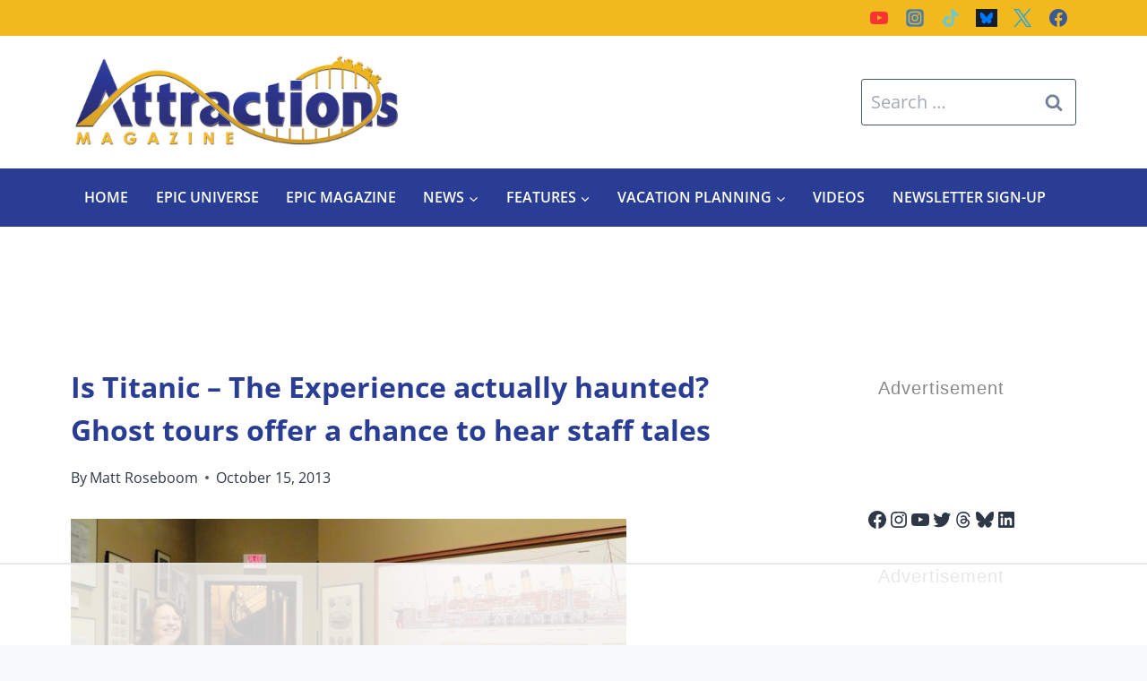

--- FILE ---
content_type: text/html
request_url: https://api.intentiq.com/profiles_engine/ProfilesEngineServlet?at=39&mi=10&dpi=936734067&pt=17&dpn=1&iiqidtype=2&iiqpcid=8938dce4-102e-4324-bc33-a4e460ac2a71&iiqpciddate=1768095755950&pcid=b96cc960-e788-4ffc-8d3e-71e074099811&idtype=3&gdpr=0&japs=false&jaesc=0&jafc=0&jaensc=0&jsver=0.33&testGroup=A&source=pbjs&ABTestingConfigurationSource=group&abtg=A&vrref=https%3A%2F%2Fattractionsmagazine.com
body_size: 55
content:
{"abPercentage":97,"adt":1,"ct":2,"isOptedOut":false,"data":{"eids":[]},"dbsaved":"false","ls":true,"cttl":86400000,"abTestUuid":"g_ea445b3c-e8ff-4ece-a9e0-9f95106fd259","tc":9,"sid":-1613575555}

--- FILE ---
content_type: text/css
request_url: https://ads.adthrive.com/sites/57aa43ded283537642f983dd/ads.min.css
body_size: 471
content:
.adthrive-ad {
clear: both;
}

.adthrive-content {
margin-left:auto;
margin-right:auto;
}


.adthrive-header {
min-height: 90px;
}

.code-block-2{
margin-left: -10px !important;
}

.before-post {
margin-bottom: 5px !important;
}

p.entry-meta {
margin-top: 10px !important;
}


/* Place “Advertisement” tag above ads */
.adthrive-content:before,
.adthrive-below-post:before,
.adthrive-sidebar:before {
    content: "Advertisement";
    font-family: 'Lato', sans-serif;
    letter-spacing: 1px;
    margin-top: 15px;
    margin-bottom: 15px;
    display: block;
    color: #888;
}

.adthrive-player-position.adthrive-collapse-mobile.adthrive-collapse-top-center,
.adthrive-collapse-mobile-background, .adthrive-collapse-top-center {
    margin-top: 65px !important;
    z-index: 1!important;
}

.adthrive-top-collapse-wrapper-bar  {
    margin-top: 65px; 
}

/* Top Center White Background */
.adthrive-collapse-mobile-background {
background-color: #fff!important;
}
.adthrive-top-collapse-close > svg > * {
stroke: black;
font-family: sans-serif;
}
.adthrive-top-collapse-wrapper-video-title,
.adthrive-top-collapse-wrapper-bar a a.adthrive-learn-more-link {
color: black!important;
}
/* END top center white background */



/* fix sticky sidebar ads for fixed header */
.adthrive-sidebar.adthrive-stuck {
margin-top: 75px;
}
.adthrive-sticky-sidebar > div {
top: 75px!important;
}

--- FILE ---
content_type: text/plain
request_url: https://rtb.openx.net/openrtbb/prebidjs
body_size: -86
content:
{"id":"59a5dc19-a7b9-4aa3-985c-71eae814a548","nbr":0}

--- FILE ---
content_type: text/plain; charset=UTF-8
request_url: https://at.teads.tv/fpc?analytics_tag_id=PUB_17002&tfpvi=&gdpr_consent=&gdpr_status=22&gdpr_reason=220&ccpa_consent=&sv=prebid-v1
body_size: 56
content:
Nzk3M2JjZmMtOWY1Ni00ZWY5LThjNWEtMTYwNmM1NWJlZGQ4IzMtMg==

--- FILE ---
content_type: text/plain
request_url: https://rtb.openx.net/openrtbb/prebidjs
body_size: -228
content:
{"id":"69c6f469-838e-44c8-a6a8-980a2b6b86cc","nbr":0}

--- FILE ---
content_type: text/plain
request_url: https://rtb.openx.net/openrtbb/prebidjs
body_size: -228
content:
{"id":"5cdbc835-c392-4cb8-abca-ccc19269646a","nbr":0}

--- FILE ---
content_type: text/plain
request_url: https://rtb.openx.net/openrtbb/prebidjs
body_size: -228
content:
{"id":"c8516df2-7af6-4f76-9a4c-d85d9b77e5b9","nbr":0}

--- FILE ---
content_type: text/plain; charset=utf-8
request_url: https://ads.adthrive.com/http-api/cv2
body_size: 7592
content:
{"om":["00a1ddef-0eb1-440b-b2c6-e3919705a52a","024g8g3j","02685458-6241-46ec-ab41-5ea85e85a168","03ory6zo","066bd3df-92dc-48c9-a092-5467cabaa723","0aca1c8e-c06e-4a92-bbb7-ccd41c1eb3b5","0b0m8l4f","0c453dd9-380f-4bdc-805f-6091d4871e84","0d0a9dad-88a3-480c-877d-10fd30ba22b5","0e0e89db-3fe5-4896-a09e-e9ffded4d8cf","0fa28mlq","0li7j8ew","0p7rptpw","0sm4lr19","1","1029_1q26ddsf","1029_23hg9z77","1029_40505ujp","1029_49d77ivq","1029_5xbdis4i","1029_67lvjel9","1029_6dac9fpf","1029_9d44cwg8","1029_9ja0908s","1029_a3f4g749","1029_dfomfc7l","1029_eqfoi27l","1029_f0vd88y1","1029_h7mlnibm","1029_h7w0s8xv","1029_ib7yj9pz","1029_ik4xbdmy","1029_jgzurljh","1029_jkh1klfj","1029_ni44tv5u","1029_pgw8zzf7","1029_r2owmx39","1029_szkvoo3x","1029_tb95u9ny","1029_wnj7sgch","1029_xz9r7goj","10310289136970_462615833","10310289136970_593674671","10868755","10ua7afe","11142692","11509227","1185:1610277379","1185:1610290695","11896988","11999803","12010080","12010084","12010088","12122835","12123650","12136802","12142259","12142754","12143773","12151247","124682_564","124684_107","124843_7","124844_18","124848_6","124853_6","12623749","12623750","13icjpom","13pxfz2p","13svwtnt","1453468","1690c81c-377f-4c2e-9d55-1b15738b653d","16x7UEIxQu8","176_CR52149824","17_24632110","17_24766940","17_24766985","17_24767215","17_24767234","17_24767241","17_24767245","1829832l91i","1832l91i","18973148","18c7a0fc-5a0e-4fdb-839a-fb8101ec62c6","1cmuj15l","1ftzvfyu","1h7yhpl7","1r7rfn75","202430_200_EAAYACog7t9UKc5iyzOXBU.xMcbVRrAuHeIU5IyS9qdlP9IeJGUyBMfW1N0_","205mlbis","206_262594","20e4486f-371e-4633-b283-a74b83506564","2132:44129096","217328fc-f9a8-45f3-ab46-8f4da5781984","2179:582504820050462835","2179:589451478355172056","2179:593372862508009832","21_z5hxgudl","21t24o73","2249:692228710","22f1c801-2a8d-45ae-b856-4090e6b9bba3","2307:0fa28mlq","2307:2jiaabss","2307:2ot14voa","2307:2xe5185b","2307:35k4hcag","2307:3d4r29fd","2307:3o9hdib5","2307:3x7t8epg","2307:4vlso63s","2307:52dw9kk3","2307:64d8otw5","2307:64x7dtvi","2307:6n75eq9i","2307:73ljw8ur","2307:76odrdws","2307:7nx8vxv0","2307:9kh8n28x","2307:9kq2d07u","2307:9nex8xyd","2307:a0r398qn","2307:a5bmiyyl","2307:a8beztgq","2307:auc2w6e4","2307:blydr2yc","2307:cqant14y","2307:cuudl2xr","2307:db7lvm7z","2307:ddr52z0n","2307:dl7ninve","2307:esspipxb","2307:ewyuq5ey","2307:exvv1r1s","2307:flgb97td","2307:fltkhwvh","2307:fqeh4hao","2307:hpe6h41c","2307:hxxvnqg0","2307:j70siazw","2307:jaz5omfl","2307:jgxi5n8w","2307:kxyuk60y","2307:kz8629zd","2307:lp37a2wq","2307:lxoi65lp","2307:mfsmf6ch","2307:ppn03peq","2307:ppvl1dzu","2307:pzv6d4jd","2307:r3hia4da","2307:ra67euu2","2307:rqe1gysf","2307:s96pzpsy","2307:sbch20od","2307:tb5j7os7","2307:tty470r7","2307:tvn2lg3e","2307:u7p1kjgp","2307:usle8ijx","2307:v958nz4c","2307:xc88kxs9","2307:xgjdt26g","2307:y84e8qjy","2307:z4lyi39p","2307:zjn6yvkc","2307:zkbt73yr","2409_15064_70_85807343","2409_25495_176_CR52092921","2409_25495_176_CR52092923","2409_25495_176_CR52092954","2409_25495_176_CR52092957","2409_25495_176_CR52092958","2409_25495_176_CR52092959","2409_25495_176_CR52150651","2409_25495_176_CR52175340","2409_25495_176_CR52178314","2409_25495_176_CR52178315","2409_25495_176_CR52178316","2409_25495_176_CR52186411","2409_25495_176_CR52188001","242366095","242408891","246110541","24765541","25048612","25048614","25048618","25_40505ujp","25_40okvfnu","25_53v6aquw","25_67lvjel9","25_6dac9fpf","25_87z6cimm","25_a1rkyh5o","25_a3f4g749","25_c7i6r1q4","25_gh9a1zdg","25_h7mlnibm","25_ib7yj9pz","25_mmr7sp5l","25_oz31jrd0","25_pgw8zzf7","25_sqmqxvaf","25_wnj7sgch","25_xz9r7goj","25_yi6qlg3p","262594","2676:85807318","2676:85807320","26b58c73-2068-43f5-9a27-950f7c1ef21e","26d99672-053e-488a-b2f4-462dec93b52d","2715_9888_262592","2715_9888_262594","2715_9888_549410","2760:176_CR52092920","2760:176_CR52092921","2760:176_CR52092923","2760:176_CR52092958","2760:176_CR52092959","2760:176_CR52175339","2760:176_CR52175340","2760:176_CR52178316","2760:176_CR52186411","2760:176_CR52186412","2760:176_CR52190519","28347469","28347552","29102835","29246398","29257601","29414696","29414711","29_695879875","29_699126697","2_206_553649","2fa59e79-505c-49f8-93f4-c7a20c38a689","2gdiubn3","2hs3v22h","2jiaabss","2ot14voa","2u65qoye","2xe5185b","2yor97dj","306_24765466","306_24767217","306_24767234","306_24767562","306_82972-543683-2632450","318293256","32288939","32661333","33430382","33604871","33605023","33608759","33627470","34534170","3490:CR52092918","3490:CR52092919","3490:CR52092920","3490:CR52092921","3490:CR52092923","3490:CR52150651","3490:CR52153849","3490:CR52175339","3490:CR52175340","3490:CR52178315","3490:CR52178316","3490:CR52190519","35437d1b-fd56-43cc-a371-260a0f572098","35594e4a-573b-4333-95d1-d1d841862ed5","35k4hcag","36159044","3658_104255_j70siazw","3658_139785_kxyuk60y","3658_15032_jgxi5n8w","3658_15078_73ljw8ur","3658_15078_cuudl2xr","3658_15078_fqeh4hao","3658_15078_hpe6h41c","3658_15084_1cmuj15l","3658_15211_zp0ubrvi","3658_1529448_a7kw0t2w","3658_153983_r9c7nm38","3658_154624_z5hxgudl","3658_15602_5lv49l5g","3658_175625_ppvl1dzu","3658_18008_76odrdws","3658_19988_flgb97td","3658_20625_fl3zqfwx","3658_210546_a8beztgq","3658_213003_a0r398qn","3658_21920_ldv3iy6n","3658_22079_lobqv3l6","3658_228061_tvn2lg3e","3658_248515_uykfdhoc","3658_252432_fde1r3pi","3658_52451_fltkhwvh","3658_584730_T26158919","3658_78719_6ys7wrqz","3658_78719_z4lyi39p","3658_94654_T26173085","3658_94654_T26173546","3658_94654_T26174806","3658_94654_T26174901","3658_94654_T26175194","3658_94654_T26175548","3658_94654_T26176066","3658_94654_T26176751","36uiem7r","3702_139777_24765458","3702_139777_24765461","3702_139777_24765466","3702_139777_24765468","3702_139777_24765471","3702_139777_24765481","3702_139777_24765483","3702_139777_24765484","3702_139777_24765524","3702_139777_24765527","3702_139777_24765529","3702_139777_24765530","3702_139777_24765531","3702_139777_24765534","3702_139777_24765537","3702_139777_24765540","3702_139777_24765546","3702_139777_24765550","381513943572","3905c0f1-a310-4030-adcd-d3cc097b3e4d","39303316","39303318","39350186","39724743","3LMBEkP-wis","3de9cb7d-3af8-472c-a63a-bef55181370d","3fqdkjcw","3l1m1jex","3o9hdib5","3v2n6fcp","3x7t8epg","402680629","40268250","40853565","40867803","409_216388","409_216396","409_216401","409_216406","409_216496","409_216506","409_220334","409_220336","409_220369","409_225978","409_225982","409_225983","409_226322","409_227223","409_227224","409_227227","409_227239","409_228055","409_228067","409_228077","409_228090","409_228346","409_228354","409_228363","415631156","42231835","44012417","45563177","458901553568","47869802","47c6aa29-e841-48ff-ba3b-24375d0a9def","485027845327","48582034","48629971","48739100","48739102","487951","48877306","48967662","49065887","491345701","49542501","49d77ivq","4aqwokyz","4e91a086-11a2-4348-9860-d44b9199986a","4km2tbx8","4vlso63s","4zai8e8t","50e9438b-4e73-4a9a-9fb1-8baf12a8b640","51372410","51635402","521_425_203617","521_425_203633","521_425_203681","521_425_203683","521_425_203684","521_425_203686","521_425_203687","521_425_203689","521_425_203690","521_425_203695","521_425_203874","521_425_203884","521_425_203896","521_425_203924","52322104","52631056","52795373","5316_139700_12862c4a-ac39-4e9f-98a6-0485492d1b79","53osz248","53v6aquw","547332","54779847","54779873","54x4akzc","5510:1cmuj15l","5510:a3fs8a8c","5510:cymho2zs","5510:kecbwzbd","5510:mznp7ktv","5510:quk7w53j","55116643","55116647","55116649","553641","553644","553782314","55601846","5563_66529_OADD2.10239397485002_1FLORUX8AK1U6Y8NF","55726028","557_409_216386","557_409_216404","557_409_216494","557_409_220343","557_409_220344","557_409_223589","557_409_223597","557_409_223599","557_409_228055","557_409_228065","557_409_228069","557_409_228354","557_409_228363","557_409_230714","55845316","558_93_63barbg1","558_93_cv2huqwc","558_93_kxyuk60y","558_93_mwnvongn","558_93_pi05bn23","558_93_ppvl1dzu","558_93_r3hia4da","558_93_xz9r7goj","55965333","56071098","560_74_18236333","5626536529","56341213","56471599","56635945","5670:8154561","567_269_2:5789:57756:15404","56fd9951-c0cd-4b7e-a720-6b599248452c","584211364746038782","584d2df5-1652-4465-9978-c064781d6361","593v5fnt","597409858","59751535","59822752","59873208","59873223","59873227","59873230","5e81f667-a99e-455c-951a-a70420c12e93","5ed400ae-c27d-43e3-a7da-15edcb3f4690","5lv49l5g","5s8wi8hf","5xbdis4i","5xj5jpgy","5ykyndnm","60168525","6026534507","6026534513","6026575677","6026575875","60810361","60825627","61085224","61210719","61210728","61590207","61900466","61916211","61916223","61916229","61916243","61932920","61932925","61932933","61932957","62131017","6226505231","6226505239","62548257","627225143","627227759","627309156","627309159","627506494","628015148","628153173","628223277","628444256","628444259","628444349","628444433","628444439","628456307","628456310","628456391","628456403","628622163","628622172","628622175","628622178","628622241","628622244","628622247","628622250","628683371","628687043","628687157","628687460","628687463","628789927","628803013","628841673","62888726","629007394","629009180","629167998","629168001","629168010","629168565","629171196","629171202","62946751","62980385","629803897","62981075","63016839","63138981-7670-4162-b0a6-57db47e7380e","64d8otw5","651019830","659216891404","680597458938","680_99480_695879875","680_99480_695879895","680_99480_695879898","680_99480_700109391","682732998","683692339","683738007","683738706","684137347","684141613","684492634","684493019","686344428","687096324","688070999","688078501","68d20454-73eb-47d4-8a37-a58aae07965d","690_99485_1610277379","692192997","694906156","694912939","695879875","695879895","695879898","696332890","697876994","699812344","6mrds7pc","6n75eq9i","6r4j7ytb","6yq9p0d4","6ys7wrqz","6yub2fo8","700743307","701329619","702397981","702423494","702759186","703236322","7255_237156_geniussportsmedia-121980","7255_237156_geniussportsmedia-121981","7354_138543_83443024","7354_138543_85807294","7354_138543_85807320","7354_201087_86621058","7354_638898_86715494","735924700487","73ljw8ur","74243_74_17606563","74243_74_17606574","74243_74_17606579","74243_74_17606587","7443459","76h4vfa0","76odrdws","77gj3an4","7821288","785730247177","788314728415","790703534096","7969_149355_45615373","79yrb2xv","7a0tg1yi","7ab83773-4de2-405c-bdc3-ad6df83f202b","7ab94c33-b048-4a1f-8df1-9283bf2558ab","7f2117b4-98c0-4ef9-a379-b63113057acb","7nx8vxv0","7u298qs49qv","8005cbdb-f560-4710-913c-ad7d93b2f14a","80072821","80072862","81103016","8152859","8152878","8152879","8161137","81d662f5-c95d-4e47-a3bd-5f1493b85d7e","81x4dv6q","83442833","83442835","83442855","838bec1s","85444904","85445117","85445183","85807326","85807343","85808997","85809022","85809095","85809110","85809113","85914606","85914633","85954439","85954445","85ac6f3c-ef96-462a-b622-12297e9d7f2a","86509222","86509226","86621450","86715494","897040f2-5e22-45d5-9158-43cd16f3f57f","8ax1f5n9","8b5u826e","8cfb315d-ea4a-4aa4-9f23-e2568bc04d4c","8dfceff0-8485-4e63-be32-d2997eae2950","8e0ygb95","8fdfc014","8h0jrkwl","8w4klwi4","8zs2em9b","92612350-b2cb-4517-8db4-e97e5a450c8b","93_ggcfqued","9422068","9422590","943ya3vk","97tc94in","9a05ba58","9c122168-6325-474f-a802-2ed4af04bd13","9d44cwg8","9d5f8vic","9dc7e9b9-04fb-4e14-8eb1-bc747d725662","9ja0908s","9kfle2th","9kh8n28x","9kq2d07u","9qvupsnx","9uv8wyk4","9y8lhnas","9yffr0hr","YM34v0D1p1g","a0298r398qn","a0oxacu8","a0r398qn","a3f4g749","a3fs8a8c","a566o9hb","a5bmiyyl","a78d8d6c-4c8d-4074-9131-1d1f95a3c697","a8beztgq","a8kqabd0","a9c22d68-8d3d-476b-bced-aa01f10aebd6","an6hlc6t","armf8832","auc2w6e4","b3sqze11","b79bc68f-d565-438a-9a30-52d9049cb134","b90cwbcd","bexkfpsj","blydr2yc","bv1nh9l6","bwthmrr1","c42eefc7-bd71-4074-ad4b-7b89618956ad","c7gj7u02","c86c48de-8263-4c30-9758-2f39d7ce1732","caxkz6ux","cb9d1862-c5f6-4e80-a8d6-1f8ac493da94","cdcl7eox","cgr0isag","chcao0wj","ckyjqau2","clca5z2o","cqant14y","cr-6ovjht2eubwe","cr-8ku72n5v39rgv2","cr-98txxk5qubxf","cr-9hxzbqc08jrgv2","cr-Bitc7n_p9iw__vat__49i_k_6v6_h_jce2vj5h_PxWzTvgmq","cr-aaqt0k1vubwj","cr-aaqt0kzrubwj","cr-aav1zg0qubwj","cr-aav22g1qubwj","cr-aav22g2rubwj","cr-aavwye1subwj","cr-aawz1h4xubwj","cr-aawz1i2wubwj","cr-aawz1i3tubwj","cr-aawz2m4vubwj","cr-aawz3e8yubwj","cr-aawz3f2tubwj","cr-aawz3f2yubwj","cr-ccrzxi5tx7uiu","cr-dbs04f2qx7tmu","cr-efu13m7wy7tf1","cr-k1raq3v1u9vd","cr-lg354l2uvergv2","cr-n352w0abuatj","cr-nr545ks2u9vd","cr-submez76u9vd","cs12ghdk","csa082xz","cuudl2xr","cv2huqwc","cx8hk1oh","cymho2zs","d09d59d6-9408-4595-b375-f1ff472e320c","d75e5159-47d1-4689-a810-4b3a7063fc05","d7vc9m9l","daw00eve","dda3dd12-a63b-4fd2-a817-5b3b879312b5","ddr52z0n","dewcpxlc","dfomfc7l","dft15s69","disy356v","djx06q8n","dmoplxrm","dn91w3yb","dpjydwun","dtqguel7","dxfpbb3p","e2qeeuc5","e6560f95-8792-40ce-924f-51978cd26aaa","e7jgk25a","eeaedfc5-fe3f-4ef9-b136-f766f0c9d656","efe12f17-586d-4131-ac67-c5bc3c7e0222","emb3oez7","erticfgh","esspipxb","exvv1r1s","f2e66b5e-af2a-40bb-ac83-10aca3adbb5e","f4mzy3ym","f5bzempf","fcn2zae1","fdb3f0a4-d486-45a3-a1e0-67da7f9afbcb","fde1r3pi","fee511e3-f2e1-49e6-a716-3f7a2737aa68","fl3zqfwx","flgb97td","fltkhwvh","fmbueqst","fmbxvfw0","fqeh4hao","fv7z66wa","g88ob0qg","gct1bnl9","gfhm55c8","ggcfqued","gh9a1zdg","gmay06ea","gptg4zsl","gpx7xks2","h7mlnibm","h7w0s8xv","hevzlzo2","hgrz3ggo","hueqprai","hxt6kk42","hxxvnqg0","hzf8c6s7","i82metg2","i90isgt0","ic7fhmq6","id92t6mn","idetmkp2","idh8o9qc","ik4xbdmy","ikl4zu8e","itbg82ur","iubudkv1","j4r0agpc","j5etulb2","j70siazw","jabnyn7f","jaz5omfl","jgxi5n8w","jgzurljh","jr169syq","ju6nwgfj","jwfp014a","k1aq2uly","kecbwzbd","kef79kfg","kf4dd8e6","kgfwtasx","kk5768bd","kxyuk60y","kyqvmmn0","kz8629zd","kzcdmxyj","l4mj1tyl","l7bvynpy","l7mctnwu","ldv3iy6n","lem9nvnv","lobqv3l6","lp37a2wq","lxoi65lp","m2n177jy","mlnzecyj","mmr7sp5l","mpf1dk49","mt3u9z67","mtdvv3rp","mwnvongn","mznp7ktv","n2bb8hni","n3egwnq7","ndestypq","ni44tv5u","njkmwg0p","nn71e0z5","nr5arrhc","nrlkfmof","nuh3ob83","nv0uqrqm","nz2fsffg","o2kuwbd4","o2s05iig","o4jf439x","o5xj653n","odpqm1bq","ofoon6ir","oll17vg6","oril4wg7","oz31jrd0","oz3ry6sr","ozdii3rw","p0noqqn9","p3lqbugu","pi05bn23","pm4zty6g","ppn03peq","ppvl1dzu","prq4f8da","pz8lwofu","pzgd3hum","pzv6d4jd","q1kdv2e7","q42kdoya","q79txt07","q7verlhp","qfy8n03c","qm72oyet","qpyelcc4","qqvgscdx","qrq3651p","quk7w53j","r2owmx39","r3hia4da","r76bnw0b","r7pzuelp","r9298c7nm38","r9c7nm38","ra67euu2","rk5pkdan","rqe1gysf","rqjox9xh","rqokrolu","rtxq1ut9","s4s41bit","s96pzpsy","sbch20od","sihkxk93","sk3ffy7a","smb39m0u","soh414zt","sttgj0wj","szwpncac","t4zab46q","t8b9twm5","tczaxbd1","ti0s3bz3","tminciz6","tsf8xzNEHyI","tty470r7","twf10en3","u0vuonc6","u3i8n6ef","u7p1kjgp","ueu1c795","uf7vbcrs","ufmlvirh","us298le8ijx","usle8ijx","v7uhgidt","ven7pu1c","vj7hzkpp","vosqszns","vqbqho7r","w1ws81sy","wf9qekf0","wglebf93","wmvnyrcb","wnj7sgch","ws5qkh9j","wu5qr81l","x09ciz1e","xbwwlwc1","xgzzblzl","xh39d4s7","xh4710mx","xhp8w5m8","xjq9sbpc","xncaqh7c","xoh4kc5f","xtxa8s2d","xwhet1qh","xyvvtv1i","y141rtv6","y84e8qjy","y8t3dv9i","yay77klz","ydwmcipy","yi6qlg3p","yxcf7ux4","z4lyi39p","z5hxgudl","zghd6uy0","zkbt73yr","ztjf5chk","ztlksnbe","ztqda8zf","zu18zf5y","zw6jpag6","zwzjgvpw","7979132","7979135"],"pmp":[],"adomains":["1md.org","a4g.com","about.bugmd.com","acelauncher.com","adameve.com","adelion.com","adp3.net","advenuedsp.com","aibidauction.com","aibidsrv.com","akusoli.com","allofmpls.org","arkeero.net","ato.mx","avazutracking.net","avid-ad-server.com","avid-adserver.com","avidadserver.com","aztracking.net","bc-sys.com","bcc-ads.com","bidderrtb.com","bidscube.com","bizzclick.com","bkserving.com","bksn.se","brightmountainads.com","bucksense.io","bugmd.com","ca.iqos.com","capitaloneshopping.com","cdn.dsptr.com","clarifion.com","clean.peebuster.com","cotosen.com","cs.money","cwkuki.com","dallasnews.com","dcntr-ads.com","decenterads.com","derila-ergo.com","dhgate.com","dhs.gov","digitaladsystems.com","displate.com","doyour.bid","dspbox.io","envisionx.co","ezmob.com","fla-keys.com","fmlabsonline.com","g123.jp","g2trk.com","gadgetslaboratory.com","gadmobe.com","getbugmd.com","goodtoknowthis.com","gov.il","grosvenorcasinos.com","guard.io","hero-wars.com","holts.com","howto5.io","http://bookstofilm.com/","http://countingmypennies.com/","http://fabpop.net/","http://folkaly.com/","http://gameswaka.com/","http://gowdr.com/","http://gratefulfinance.com/","http://outliermodel.com/","http://profitor.com/","http://tenfactorialrocks.com/","http://vovviral.com/","https://instantbuzz.net/","https://www.royalcaribbean.com/","ice.gov","imprdom.com","justanswer.com","liverrenew.com","longhornsnuff.com","lovehoney.com","lowerjointpain.com","lymphsystemsupport.com","meccabingo.com","media-servers.net","medimops.de","miniretornaveis.com","mobuppsrtb.com","motionspots.com","mygrizzly.com","myiq.com","myrocky.ca","national-lottery.co.uk","nbliver360.com","ndc.ajillionmax.com","nibblr-ai.com","niutux.com","nordicspirit.co.uk","notify.nuviad.com","notify.oxonux.com","own-imp.vrtzads.com","paperela.com","parasiterelief.com","peta.org","pfm.ninja","pixel.metanetwork.mobi","pixel.valo.ai","plannedparenthood.org","plf1.net","plt7.com","pltfrm.click","printwithwave.co","privacymodeweb.com","rangeusa.com","readywind.com","reklambids.com","ri.psdwc.com","royalcaribbean.com","royalcaribbean.com.au","rtb-adeclipse.io","rtb-direct.com","rtb.adx1.com","rtb.kds.media","rtb.reklambid.com","rtb.reklamdsp.com","rtb.rklmstr.com","rtbadtrading.com","rtbsbengine.com","rtbtradein.com","saba.com.mx","safevirus.info","securevid.co","seedtag.com","servedby.revive-adserver.net","shift.com","simple.life","smrt-view.com","swissklip.com","taboola.com","tel-aviv.gov.il","temu.com","theoceanac.com","track-bid.com","trackingintegral.com","trading-rtbg.com","trkbid.com","truthfinder.com","unoadsrv.com","usconcealedcarry.com","uuidksinc.net","vabilitytech.com","vashoot.com","vegogarden.com","viewtemplates.com","votervoice.net","vuse.com","waardex.com","wapstart.ru","wdc.go2trk.com","weareplannedparenthood.org","webtradingspot.com","www.royalcaribbean.com","xapads.com","xiaflex.com","yourchamilia.com"]}

--- FILE ---
content_type: text/plain
request_url: https://rtb.openx.net/openrtbb/prebidjs
body_size: -228
content:
{"id":"d8d59d8f-cf15-4617-9079-db3ba4b6b543","nbr":0}